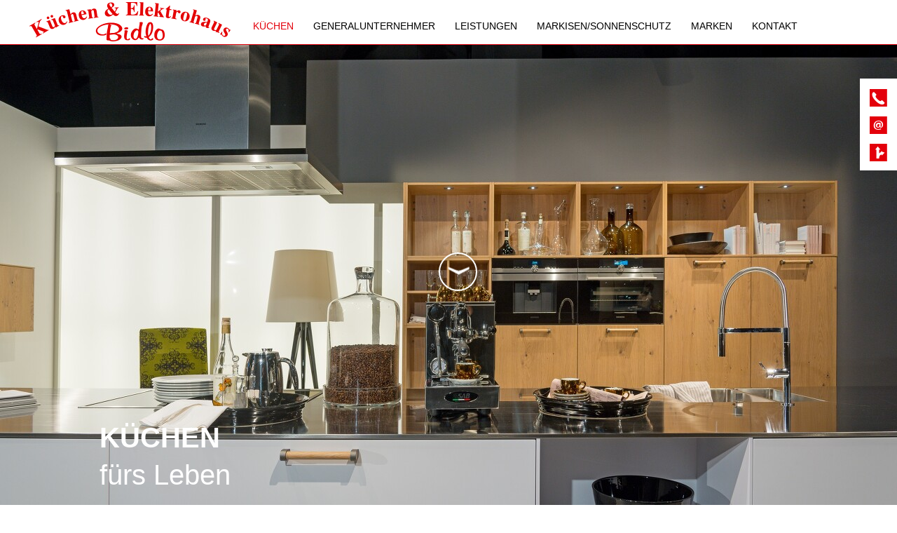

--- FILE ---
content_type: text/html; charset=UTF-8
request_url: https://www.kuechen-bidlo.de/thema/unsere-kuechen-4.html
body_size: 7254
content:
<!doctype html>
<!--[if lt IE 7]>      <html lang="de" class="no-js lt-ie9 lt-ie8 lt-ie7"> <![endif]-->
<!--[if IE 7]>         <html lang="de" class="no-js lt-ie9 lt-ie8"> <![endif]-->
<!--[if IE 8]>         <html lang="de" class="no-js lt-ie9"> <![endif]-->
<!--[if gt IE 8]><!--> <html lang="de" class="no-js layout6 ph40002  computer topic linie5"> <!--<![endif]-->
<script>
	var bid = "ph40002";
</script>
<head>
    <!-- 40002 -->
    <meta charset="utf-8">
    <meta http-equiv="X-UA-Compatible" content="IE=edge,chrome=1">
    <meta name="viewport" content="initial-scale=1,user-scalable=no,maximum-scale=1">
    <meta name="language" content="de">
    <meta name="description" content="Wir haben in unserem Küchenstudio günstige Küchen, viele Küchenideen, bieten perfekte fachgerechte Montage und liefern Ihre Traumküche zum Traumpreis auch in weitem Umkreis. Unser größtes Ziel: Ihre Zufriedenheit mit der neuen Einbauküche!">
    <meta name="keywords" content="günstige Küchen,Küchen und Elektrohaus Bidlo,Silke Bidlo,Thorsten Bidlo,Küchenstudio,Küche,Traumküchen,Einbauküchen,Küchenfachgeschäft, Küchenmontage,0%Finanzierung,energiesparende Elektrogeräte,günstige Einbaugeräte,Küchenplanung,Küchenzubehör,preiswert">
    <meta name="robots" content="NOINDEX,FOLLOW">
    <meta name="geo.region" content="DE">
    <meta name="geo.placename" content="Gnoien">
    <meta name="city" content="Gnoien">
    <meta name="zipcode" content="17179">
    <meta name="geo.position" content="53.976862412838;12.696365098264">
    <meta name="ICBM" content="53.976862412838;12.696365098264">
    <meta name="generator" content="http://www.kuechen-bidlo.de">
    <!-- social sharing -->
    <!-- for Facebook -->
    <meta property="og:title" content="Silke Bidlo u. Thorsten Bidlo GbR - Küchenträume, Küchenplanung in Gnoien im Landkreis Teterow u. Güstrow  | KÜCHEN">
    <meta property="og:image" content="http://www.kuechen-bidlo.de/php/image.php?b_id=40002&module=1&i_id=40002_page_123.png&compression=MED&width=1200&format=JPG&height=581">
    <meta property="og:url" content="http://www.kuechen-bidlo.de">
    <meta property="og:type" content="website">
    <meta property="og:description" content="Wir haben in unserem Küchenstudio günstige Küchen, viele Küchenideen, bieten perfekte fachgerechte Montage und liefern Ihre Traumküche zum Traumpreis auch in weitem Umkreis. Unser größtes Ziel: Ihre Zufriedenheit mit der neuen Einbauküche!">
    <!-- for Twitter -->
    <meta name="twitter:title" content="Silke Bidlo u. Thorsten Bidlo GbR - Küchenträume, Küchenplanung in Gnoien im Landkreis Teterow u. Güstrow  | KÜCHEN">
    <meta name="twitter:description" content="Wir haben in unserem Küchenstudio günstige Küchen, viele Küchenideen, bieten perfekte fachgerechte Montage und liefern Ihre Traumküche zum Traumpreis auch in weitem Umkreis. Unser größtes Ziel: Ihre Zufriedenheit mit der neuen Einbauküche!">
    <meta name="twitter:image" content="/php/image.php?b_id=40002&module=1&i_id=40002_page_123.png&compression=MED&width=1200&format=JPG&height=581">
    <!-- Canonical -->
    <link rel="canonical" href="https://www.kuechen-bidlo.de/thema/unsere-kuechen-4.html">
    <link rel="shortcut icon" type="image/svg+xml" href="/php/image.php?b_id=40002&amp;module=6&amp;i_id=favicon&amp;format=SVG">
	<link rel="stylesheet" href="/css/theme_kg1.8.0.css">
	<style type="text/css">.ahb-image.logoimage > img {position:static;height:auto;width:100%} 
.ahb-image.logoimage {position:inherit} 
.ahb-image.logosvg > img {position:static;height:auto;width:100%} 
.ahb-image.logosvg {position:inherit} 
.ahb-image.partnerimage > img {position:static;height:auto;width:100%} 
.ahb-image.partnerimage {position:inherit} 
.ahb-image.homepageimage:before {padding-top: 48.43%} 
.ahb-image.pageheroimage:before {padding-top: 48.43%} 
.ahb-image.galleryimage:before {padding-top: 48.43%} 
.ahb-image.galleryimage_before_after > img {position:static;height:auto;width:100%} 
.ahb-image.galleryimage_before_after {position:inherit} 
.ahb-image.selloutgalleryimage:before {padding-top: 48.43%} 
.ahb-image.highlightboximage:before {padding-top: 70.78%} 
.ahb-image.lightboximage > img {position:static;height:auto;width:100%} 
.ahb-image.lightboximage {position:inherit} 
.ahb-image.tileitemimage:before {padding-top: 100%} 
.ahb-image.teaseritemimage:before {padding-top: 56.36%} 
.ahb-image.flexibleheightimage > img {position:static;height:auto;width:100%} 
.ahb-image.flexibleheightimage {position:inherit} 
.ahb-image.selloutflagimage:before {padding-top: 66.9%} 
.ahb-image.selloutgridimage:before {padding-top: 56.36%} 
.ahb-image.sellouthomepage:before {padding-top: 66.9%} 
.ahb-image.guestbookthumb:before {padding-top: 100%} 
.ahb-image.campaign:before {padding-top: 100%} 
</style>
    <style>
:root {
    --primary: #e3000b;
}
.ahb-container--content a {
    color: #e3000b !important;
}
.cust-c--corporate-primary, a.cust-c--corporate-primary {
  color: #e3000b;
}
.ahb-quickcontact2 .cust-c--corporate-primary, .ahb-quickcontact2 a.cust-c--corporate-primary {
    color: #e3000b !important;
}
.cust-c--corporate-primary.btn, .cust-c--corporate-primary.btn:hover, .cust-c--corporate-primary.btn:focus, .cust-c--corporate-primary.btn:active, .cust-c--corporate-primary.btn:link, .cust-c--corporate-primary.btn:visited {
  color: #e3000b !important;
}
.cust-c--corporate-primary--transluc {
  color: rgba(227,0,11, 0.5);
}
.cust-c--corporate-primary--transluc.btn, .cust-c--corporate-primary--transluc.btn:hover, .cust-c--corporate-primary--transluc.btn:focus, .cust-c--corporate-primary--transluc.btn:active, .cust-c--corporate-primary--transluc.btn:link, .cust-c--corporate-primary--transluc.btn:visited {
  color: rgba(227,0,11, 0.5) !important;
}
.bg-cust-c--corporate-primary {
  background-color: #e3000b;
}
.bg-cust-c--corporate-primary.btn, .bg-cust-c--corporate-primary.btn:hover, .bg-cust-c--corporate-primary.btn:focus, .bg-cust-c--corporate-primary.btn:active, .bg-cust-c--corporate-primary.btn:link, .bg-cust-c--corporate-primary.btn:visited {
  background-color: #e3000b !important;
}
.bg-cust-c--corporate-primary--transluc {
  background-color: rgba(227,0,11, 0.5);
}
.bg-cust-c--corporate-primary--transluc.btn, .bg-cust-c--corporate-primary--transluc.btn:hover, .bg-cust-c--corporate-primary--transluc.btn:focus, .bg-cust-c--corporate-primary--transluc.btn:active, .bg-cust-c--corporate-primary--transluc.btn:link, .bg-cust-c--corporate-primary--transluc.btn:visited {
  background-color: rgba(227,0,11, 0.5) !important;
}
.border-cust-c--corporate-primary {
  border-color: #e3000b;
}
.border-cust-c--corporate-primary.btn, .border-cust-c--corporate-primary.btn:hover, .border-cust-c--corporate-primary.btn:focus, .border-cust-c--corporate-primary.btn:active, .border-cust-c--corporate-primary.btn:link, .border-cust-c--corporate-primary.btn:visited {
  border-color: #e3000b !important;
}
.border-cust-c--corporate-primary--transluc {
  border-color: rgba(227,0,11, 0.5);
}
</style>
    <!-- build:js scripts/vendor/modernizr.js -->
    <script src="/js/modernizr.js"></script>
    <!-- endbuild -->
    <script>
        var relativePath = "/";
        var mapKey = "AIzaSyAE1WUgdYBj0GyH0GZny_s_nD31Aodqa8o";
    </script>
    <script src="https://gedk-consent-manager.de/public/app.js?apiKey=48fef0d4318496c5977d46507374fe4216a18413e87295f4&amp;domain=aed7735&amp;lang=de_DE" referrerpolicy="origin"></script>
    <title>Silke Bidlo u. Thorsten Bidlo GbR - Küchenträume, Küchenplanung in Gnoien im Landkreis Teterow u. Güstrow  | KÜCHEN</title>
</head>
    <body class="bg-cust-c--background  cust-c--text">
        <a name="top" class="hidden"></a>
		<div class="ahb-container ahb-container--mobilenav">
			<div class="grid">
				<div class="grid__item">
					<div class="ahb-mobilenav js-ahb-mobilenav close">
			<div class="ahb-mobilenav__overlay">
				<div class="ahb-mobilenav__lead  cust-c--background">
					<div class="ahb-mobilenav__btn  sprite  sprite-mobilenav  cust-c--text"></div>
				</div>
				<div class="ahb-mobilenav__list  bg-cust-c--background  cust-c--text">
					<ul class="nav nav--stacked  ahb-mobilenav__list__nav">
						<li class="ahb-mobilenav__list__nav__item">
	<a title="KÜCHEN" class="level-1  #&status#" href="/thema/unsere-kuechen-4.html"><span>KÜCHEN</span><span class="menu-opener"><i class="nav-caret arrow right "></i></span></a>
	<div class="children hidden-nav">
		<ul>
			<li class="ahb-mobilenav__list__nav__item">
<a title="KÜCHEN" class="hide-opener level-2  #&status#" href="/galerie/inspiration.html"><span>Inspiration</span></a>
</li><li class="ahb-mobilenav__list__nav__item">
<a title="KÜCHEN" class="hide-opener level-2  #&status#" href="/galerie/vorher--nachher.html"><span>Vorher - Nachher</span></a>
</li><li class="ahb-mobilenav__list__nav__item">
<a title="KÜCHEN" class="hide-opener level-2  #&status#" href="/nachrichten/kuechennachrichten-2.html"><span>Küchennachrichten</span></a>
</li><li class="ahb-mobilenav__list__nav__item">
<a title="KÜCHEN" class="hide-opener level-2  #&status#" href="/links/unsere-lieferanten.html"><span>Unsere Lieferanten</span></a>
</li>
		</ul>
	</div>
</li><li class="ahb-mobilenav__list__nav__item">
	<a title="GENERALUNTERNEHMER" class="level-1  #&status#" href="/thema/generalunternehmer.html"><span>GENERALUNTERNEHMER</span><span class="menu-opener"><i class="nav-caret arrow right "></i></span></a>
	<div class="children hidden-nav">
		<ul>
			<li class="ahb-mobilenav__list__nav__item">
<a title="GENERALUNTERNEHMER" class="hide-opener level-2  #&status#" href="/thema/qualitaetsversprechen-4.html"><span>Qualitätsversprechen</span></a>
</li><li class="ahb-mobilenav__list__nav__item">
<a title="GENERALUNTERNEHMER" class="hide-opener level-2  #&status#" href="/galerie/kuechenrenovierung.html"><span>Küchenumbau</span></a>
</li><li class="ahb-mobilenav__list__nav__item">
<a title="GENERALUNTERNEHMER" class="hide-opener level-2  #&status#" href="/thema/einer-fuer-alles-1.html"><span>Einer für alles</span></a>
</li>
		</ul>
	</div>
</li><li class="ahb-mobilenav__list__nav__item">
	<a title="LEISTUNGEN" class="level-1  #&status#" href="/thema/leistungen-1-1.html"><span>LEISTUNGEN</span><span class="menu-opener"><i class="nav-caret arrow right "></i></span></a>
	<div class="children hidden-nav">
		<ul>
			<li class="ahb-mobilenav__list__nav__item">
<a title="LEISTUNGEN" class="hide-opener level-2  #&status#" href="/thema/finanzierung-1.html"><span>Finanzierung</span></a>
</li><li class="ahb-mobilenav__list__nav__item">
<a title="LEISTUNGEN" class="hide-opener level-2  #&status#" href="/thema/kuechenmontage-2.html"><span>Küchenmontage</span></a>
</li><li class="ahb-mobilenav__list__nav__item">
<a title="LEISTUNGEN" class="hide-opener level-2  #&status#" href="/thema/garantie.html"><span>Garantie</span></a>
</li><li class="ahb-mobilenav__list__nav__item">
<a title="LEISTUNGEN" class="hide-opener level-2  #&status#" href="/thema/renovierung.html"><span>Renovierung</span></a>
</li>
		</ul>
	</div>
</li><li class="ahb-mobilenav__list__nav__item">
	<a title="MARKISEN/SONNENSCHUTZ" class="level-1  #&status#" href="/links/markisen.html"><span>MARKISEN/SONNENSCHUTZ</span><span class="menu-opener"><i class="nav-caret arrow right hidden"></i></span></a>
	<div class="children hidden-nav">
		<ul>
		</ul>
	</div>
</li><li class="ahb-mobilenav__list__nav__item">
	<a title="MARKEN" class="level-1  #&status#" href="/thema/unsere-hersteller-3-1.html"><span>MARKEN</span><span class="menu-opener"><i class="nav-caret arrow right "></i></span></a>
	<div class="children hidden-nav">
		<ul>
			<li class="ahb-mobilenav__list__nav__item">
<a title="MARKEN" class="hide-opener level-2  #&status#" href="/thema/berbel-4-1.html"><span>berbel</span></a>
</li><li class="ahb-mobilenav__list__nav__item">
<a title="MARKEN" class="hide-opener level-2  #&status#" href="/thema/bosch-kuechen-1.html"><span>Bosch</span></a>
</li><li class="ahb-mobilenav__list__nav__item">
<a title="MARKEN" class="hide-opener level-2  #&status#" href="/thema/liebherr-1.html"><span>Liebherr</span></a>
</li><li class="ahb-mobilenav__list__nav__item">
<a title="MARKEN" class="hide-opener level-2  #&status#" href="/thema/miele-kuechengeraete-1-1.html"><span>Miele</span></a>
</li><li class="ahb-mobilenav__list__nav__item">
<a title="MARKEN" class="hide-opener level-2  #&status#" href="/thema/oranier-1.html"><span>Oranier</span></a>
</li><li class="ahb-mobilenav__list__nav__item">
<a title="MARKEN" class="hide-opener level-2  #&status#" href="/thema/quooker.html"><span>Quooker</span></a>
</li>
		</ul>
	</div>
</li><li class="ahb-mobilenav__list__nav__item">
	<a title="KONTAKT" class="level-1  #&status#" href="/kontakt/kontakt-3.html"><span>KONTAKT</span><span class="menu-opener"><i class="nav-caret arrow right hidden"></i></span></a>
	<div class="children hidden-nav">
		<ul>
		</ul>
	</div>
</li>
					</ul>
				</div>
			</div>
		</div>
				</div>
			</div>
		</div>
<style>
    .ahb-image.logoimage img, .ahb-image.logosvg img {
        transform: scale(1);
        margin-left: -100px;
        margin-top: 0px;
    }
    @media screen and (max-width: 480px) {
        .ahb-image.logoimage img, .ahb-image.logosvg img {
            transform: scale(1.2);
            margin-left: 15px;
            margin-top: 15px;
        }
    }
</style>
<!-- paste:selfLOGO_LEFT_BURGERMENU_RIGHT -->
<!-- paste:selfLOGO_MIDDLE_BURGERMENU_RIGHT -->
<!-- paste:selfBURGERLMENU_LEFT_LOGO_RIGHT -->
<!-- paste:selfFULLMENU_LEFT_LOGO_RIGHT -->
<!-- paste:selfBURGERLMENU_LEFT_LOGO_RIGHT_MOBILE -->
<!-- paste:selfLOGO_LEFT_BURGERMENU_RIGHT_MOBILE -->
<style>
    @media screen and (max-width: 480px) {
        .ahb-header__nav {
            display: none;
        }
        .ahb-container--mobilenav {
            display:block;
            left: initial;
            right: 0px !important;
        }
    }
</style>
<div class="in-preview hidden">
	In Vorbereitung
</div>
				<div class="ahb-header  bg-cust-c--background  border-cust-c--corporate-primary">
					<div class="ahb-grid--main  position--relative">
						<div class="ahb-header__interface  position--relative  bg-cust-c--background">
							<a class="ahb-header__logo" href="/"><picture class="ahb-image logoimage"><!--[if IE 9]><video style="display: none;"><![endif]--><source srcset="/php/image.php?b_id=40002&amp;module=6&amp;i_id=logo&amp;compression=MED&width=480&format=PNG&maxheight=80" media="(min-width: 1009px)"></source><!--[if IE 9]></video><![endif]--><img srcset="/php/image.php?b_id=40002&amp;module=6&amp;i_id=logo&amp;compression=MED&width=480&format=PNG&maxheight=80"  alt="" title=""></picture></a>
							<div class="ahb-header__nav">
								<ul class="nav is-level-0  bg-cust-c--background">
<li class="border-cust-c--text"><a title="f&uuml;rs Leben" class="nav__item--kchen  is-active  cust-c--corporate-primary"  href="/thema/unsere-kuechen-4.html"><span>KÜCHEN</span></a><ul class="nav is-level-1  bg-cust-c--background">
<li class="border-cust-c--text"><a title="Inspiration" class="nav__item--inspiration"  href="/galerie/inspiration.html"><span>Inspiration</span></a></li><li class="border-cust-c--text"><a title="Beeindruckend: Der Vorher-Nachher Vergleich." class="nav__item--vorhernachher"  href="/galerie/vorher--nachher.html"><span>Vorher - Nachher</span></a></li><li class="border-cust-c--text"><a title="&Ouml;fter mal was Neues." class="nav__item--kchennachrichten"  href="/nachrichten/kuechennachrichten-2.html"><span>Küchennachrichten</span></a></li><li class="border-cust-c--text"><a title="Marken, die f&uuml;r sich sprechen. Und f&uuml;r uns." class="nav__item--unserelieferanten"  href="/links/unsere-lieferanten.html"><span>Unsere Lieferanten</span></a></li></ul></li><li class="border-cust-c--text"><a title="f&uuml;r jeden K&uuml;chen-(Sonder-)Fall" class="nav__item--generalunternehmer"  href="/thema/generalunternehmer.html"><span>GENERALUNTERNEHMER</span></a><ul class="nav is-level-1  bg-cust-c--background">
<li class="border-cust-c--text"><a title="Sie bekommen immer unser Bestes. Versprochen." class="nav__item--qualittsversprechen"  href="/thema/qualitaetsversprechen-4.html"><span>Qualitätsversprechen</span></a></li><li class="border-cust-c--text"><a title="Jetzt ist die beste Zeit f&uuml;r eine Ver&auml;nderung!" class="nav__item--kchenumbau"  href="/galerie/kuechenrenovierung.html"><span>Küchenumbau</span></a></li><li class="border-cust-c--text"><a title="Wir sind die einen f&uuml;r alles." class="nav__item--einerfralles"  href="/thema/einer-fuer-alles-1.html"><span>Einer für alles</span></a></li></ul></li><li class="border-cust-c--text"><a title="... rund um die K&uuml;che" class="nav__item--leistungen"  href="/thema/leistungen-1-1.html"><span>LEISTUNGEN</span></a><ul class="nav is-level-1  bg-cust-c--background">
<li class="border-cust-c--text"><a title="Rundum-Sorglos-Finanzierung, wenn es um eine perfekte Ausstattung geht" class="nav__item--finanzierung"  href="/thema/finanzierung-1.html"><span>Finanzierung</span></a></li><li class="border-cust-c--text"><a title="Jede K&uuml;che steht und f&auml;llt mit der Montage." class="nav__item--kchenmontage"  href="/thema/kuechenmontage-2.html"><span>Küchenmontage</span></a></li><li class="border-cust-c--text"><a title="Wir stehen zu unserem Wort - garantiert." class="nav__item--garantie"  href="/thema/garantie.html"><span>Garantie</span></a></li><li class="border-cust-c--text"><a title="Manchmal ist weniger sogar mehr." class="nav__item--renovierung"  href="/thema/renovierung.html"><span>Renovierung</span></a></li></ul></li><li class="border-cust-c--text"><a title="WEINOR-MARKISEN ... nach Ma&szlig; individuell gefertigt und montiert." class="nav__item--markisensonnenschutz"  href="/links/markisen.html"><span>MARKISEN/SONNENSCHUTZ</span></a></li><li class="border-cust-c--text"><a title="Viel mehr als nur die besten Marken." class="nav__item--marken"  href="/thema/unsere-hersteller-3-1.html"><span>MARKEN</span></a><ul class="nav is-level-1  bg-cust-c--background">
<li class="border-cust-c--text"><a title="" class="nav__item--berbel"  href="/thema/berbel-4-1.html"><span>berbel</span></a></li><li class="border-cust-c--text"><a title="Bosch&amp;nbsp;&amp;ndash;&amp;nbsp;Technik f&uuml;rs Leben&amp;nbsp;" class="nav__item--bosch"  href="/thema/bosch-kuechen-1.html"><span>Bosch</span></a><ul class="nav is-level-2  bg-cust-c--background">
<li class="border-cust-c--text"><a title="Mit innovativen und smarten Funktionen zum perfekten Esserlebnis!" class="nav__item--kochenbacken"  href="/thema/kochen--backen-3-1.html"><span>Kochen & Backen</span></a></li><li class="border-cust-c--text"><a title="Mehr Frische durch Innovation" class="nav__item--khlengefrieren"  href="/thema/kuehlen--gefrieren-3-1.html"><span>Kühlen & Gefrieren</span></a></li><li class="border-cust-c--text"><a title="Mehr Flexibilit&auml;t und Stille erleben." class="nav__item--geschirrspler"  href="/thema/geschirrspueler-3-1.html"><span>Geschirrspüler</span></a></li><li class="border-cust-c--text"><a title="Bosch&amp;nbsp;&amp;ndash;&amp;nbsp;unver&auml;ndertes Streben nach st&auml;ndiger Verbesserung" class="nav__item--boschdasunternehmen"  href="/thema/bosch---das-unternehmen-3-1.html"><span>Bosch - das Unternehmen</span></a></li></ul></li><li class="border-cust-c--text"><a title="Liebherr hat den K&uuml;hlschrank zwar nicht neu erfunden. Aber fast." class="nav__item--liebherr"  href="/thema/liebherr-1.html"><span>Liebherr</span></a></li><li class="border-cust-c--text"><a title="" class="nav__item--miele"  href="/thema/miele-kuechengeraete-1-1.html"><span>Miele</span></a></li><li class="border-cust-c--text"><a title="" class="nav__item--oranier"  href="/thema/oranier-1.html"><span>Oranier</span></a></li><li class="border-cust-c--text"><a title="Quooker &amp;ndash; der Wasserhahn, der alles kann!" class="nav__item--quooker"  href="/thema/quooker.html"><span>Quooker</span></a></li></ul></li><li class="border-cust-c--text"><a title="" class="nav__item--kontakt"  href="/kontakt/kontakt-3.html"><span>KONTAKT</span></a></li></ul>
							</div>
						</div>
					</div>
				</div>
				<!--
					Fullscreenmodule (PageherofullscreenModule) is technically in Header-Module but not in BEM.
					This is because we need the Fullscreen-Element in Rootlevel and we don't want to overload the index.php
				-->
				<div class="ahb-pageherofullscreen show">
			<div class="ahb-coveredbackgroundimage  js-ahb-lazyload"  style="background: #999; background-position:center center;" data-lazyload-img="/php/image.php?b_id=40002&module=1&i_id=40002_page_123.png&compression=MED&width=1200&format=JPG&height=581">
</div>
			<div class="ahb-pageherofullscreen__arrowdown  mobile--hide">
				<div class="ahb-pageherofullscreen__arrowdown__circle  border-cust-c--island-text">
					<div class="sprite  sprite-arrow--down  cust-c--island-text"></div>
				</div>
			</div>
		</div>
	<style>
		/* Bei Fullscreen hero kleines Heroimage und Text ausblenden */
		.topic .pageheroimage {
			display:none;
		}
		.topic .ahb-pagehero__txt h1 {
			display: none;
		}
	</style>
<div class="ahb-fixedflag  bg-cust-c--corporate-secondary">
		<div class="ahb-quickcontact2  bg-cust-c--corporate-secondary  cust-c--island-text  close  ">
		<ul class="ahb-quickcontact2__boxes">
			<li class="ahb-quickcontact2__boxes__item  ahb-quickcontact2__boxes__telephone">
				<a href="/contact/kontakt.html" class="sprite-icon-font  sprite-icon-font-phone  mobile--hide  cust-c--corporate-primary  sprite--small  c--link"></a>
				<a href="tel:03 99 71 / 1 45 07" class="sprite-icon-font  sprite-icon-font-phone  mobile--show  cust-c--corporate-primary  sprite--small  c--link"></a>
			</li>
			<li class="ahb-quickcontact2__boxes__item  ahb-quickcontact2__boxes__email">
				<a href="&#109;&#97;&#105;&#108;&#116;&#111;&#58;&#105;&#110;&#102;&#111;&#64;&#107;&#117;&#101;&#99;&#104;&#101;&#110;&#45;&#98;&#105;&#100;&#108;&#111;&#46;&#100;&#101;" class="sprite-icon-font  sprite-icon-font-mail   cust-c--corporate-primary  sprite--small  c--link"></a>
			</li>
			<li class="ahb-quickcontact2__boxes__item  ahb-quickcontact2__boxes__route">
				<a href="/contact/kontakt.html" class="sprite-icon-font  sprite-icon-font-route  cust-c--corporate-primary  sprite--small  c--link"></a>
			</li>
		</ul>
	</div>
	</div>
		<div class="ahb-container ahb-container--content  line  bg-cust-c--background">
			<div class="ahb-grid--main">
<!-- paste:selflevelpanel_tmpl -->
<div class="ahb-topic">
		<div class="grid">
			<div class="grid__item  display--block  float--left">
				<div class="ahb-pagetitle  ahb-pagetitle--fullscreen">
		<div class="ahb-pagetitle__inner">
            <h1 class="ahb-pagetitle__title  cust-c--island-text  border-cust-c--island-text">
                <span class="ahb-pagetitle__background  bg-cust-c--corporate-primary"></span>
                <span class="ahb-pagetitle__background  bg-cust-c--corporate-primary--transluc"></span>
                <span class="ahb-pagetitle__text">KÜCHEN</span>
            </h1><!-- paste:selfpagetitle_title -->
            <span class="ahb-pagetitle__subtitle   cust-c--island-text   border-cust-c--island-text">
                <span class="ahb-pagetitle__background  bg-cust-c--corporate-primary"></span>
                <span class="ahb-pagetitle__background  bg-cust-c--corporate-primary--transluc"></span>
                <span class="ahb-pagetitle__text  cust-c--corporate-secondary">fürs Leben</span>
            </span><!-- paste:selfpagetitle_subtitle -->
		</div>
	</div>
			</div><!--
		  --><div class="grid__item  one-half palm-one-whole">
				<div class="ahb-pagesubtitle">
		<p>Wer kennt es nicht, das Ph&auml;nomen: jede gute Party endet in der K&uuml;che! Mit gutem Grund. Die K&uuml;che ist das unangefochtene Herz Ihres Zuhauses.<br />
Hier trifft man sich mit der Familie oder mit Freunden. Hier kocht, isst, trinkt, lacht und lebt man gemeinsam wie in keinem anderen Raum. Deshalb ist es so wichtig, dass eine K&uuml;che perfekt zu ihren Bewohnern passt. Wie ein Ma&szlig;anzug, in dem man sich einfach rundum wohl f&uuml;hlt.</p>
	</div>
				<div class="ahb-list">
	</div>
			</div><!--
			--><div class="grid__item  one-half  palm-one-whole">	
				<div class="ahb-subnav">
		<div class="grid">
				<div class="grid__item  one-whole  palm-one-whole">
						<div class="ahb-subnav__item island bg-cust-c--island">
							<div class="ahb-tileitem  border-cust-c--corporate-primary">
			<div class="epsilon" href='/galerie/inspiration.html'>
				<h2 class="ahb-tileitem__title  font--bold">Inspiration</h2>
				<h2 class="ahb-tileitem__subtitle  font--base"></h2>
				<div class="ahb-tileitem__text  epsilon">Lassen Sie sich von den vielen Möglichkeiten zur Küchengestaltung inspirieren.
Hier...</div>
			</div>
			<a class="epsilon  font--bold  ahb-tileitem__textlink" href='/galerie/inspiration.html'>zur Galerie</a>
		</div>
						</div>
					</div><div class="grid__item  one-half  palm-one-whole">
						<div class="ahb-subnav__item  ">
							<div class="ahb-tileitem  border-cust-c--corporate-primary">
			<div class="epsilon" href='/galerie/vorher--nachher.html'>
				<h2 class="ahb-tileitem__title  font--bold">Vorher - Nachher</h2>
				<h2 class="ahb-tileitem__subtitle  font--base">Beeindruckend: Der Vorher-Nachher Vergleich.</h2>
				<div class="ahb-tileitem__text  epsilon">Es ist schon erstaunlich, was man aus manchen R&auml;umen zaubern kann!  Unsere Vorher-Nachher...</div>
			</div>
			<a class="epsilon  font--bold  ahb-tileitem__textlink" href='/galerie/vorher--nachher.html'>zur Galerie</a>
		</div>
						</div>
					</div><div class="grid__item  one-half  palm-one-whole">
						<div class="ahb-subnav__item  ">
							<div class="ahb-tileitem  border-cust-c--corporate-primary">
			<div class="epsilon" href='/nachrichten/kuechennachrichten-2.html'>
				<h2 class="ahb-tileitem__title  font--bold">Küchennachrichten</h2>
				<h2 class="ahb-tileitem__subtitle  font--base">Öfter mal was Neues.</h2>
				<div class="ahb-tileitem__text  epsilon">Wir halten Sie an dieser Stelle gern auf dem Laufenden &uuml;ber Neuigkeiten aus unserem...</div>
			</div>
			<a class="epsilon  font--bold  ahb-tileitem__textlink" href='/nachrichten/kuechennachrichten-2.html'>Mehr</a>
		</div>
						</div>
					</div><div class="grid__item  one-half  palm-one-whole">
						<div class="ahb-subnav__item  ">
							<div class="ahb-tileitem  border-cust-c--corporate-primary">
			<div class="epsilon" href='/links/unsere-lieferanten.html'>
				<h2 class="ahb-tileitem__title  font--bold">Unsere Lieferanten</h2>
				<h2 class="ahb-tileitem__subtitle  font--base">Marken, die für sich sprechen. Und für uns.</h2>
				<div class="ahb-tileitem__text  epsilon">So wie wir mit unserem Namen f&uuml;r die erstklassige Qualit&auml;t unserer Arbeit stehen,...</div>
			</div>
			<a class="epsilon  font--bold  ahb-tileitem__textlink" href='/links/unsere-lieferanten.html'>zu den Links</a>
		</div>
						</div>
					</div><!-- paste:selfsubnav__item -->
		</div>
	</div>	
			</div>
		</div>
	</div>
				 <div class="ahb-backToTop mobile--show">
	                <a class="" href="#top"><span class="sprite sprite-arrow--up"></span></a>
	             </div>
			</div>
		</div>
		<div class="ahb-container  ahb-container--footer  bg-cust-c--island  cust-c--island-text  position--relative  line">
			<div class="ahb-grid--main">
				<div class="grid">
					<div class="grid__item  one-whole ">
<div class="ahb-footer">
    <div class="grid"><div class="grid__item  one-quarter">
            <div class="ahb-footer__linebadge">
                <a href="http://www.kuechengilde.de" target="_blank">
                    <img src=" /img/kg_linebadge.png">
                </a>
            </div>
        </div><!--
			--><div class="grid__item  one-quarter  mobile--hide">
            <ul class="nav  nav--stacked">
                <li><a href="/kontakt/kontakt.html">Anfahrt</a></li>
                <li><a href="/kontakt/impressum.html#Datenschutzerklärung">Datenschutzerklärung</a></li>
                <!-- <li><a href="">AGB</a></li> -->
                <li><a href="/kontakt/impressum.html">Impressum</a></li>
                <li><a href="/php/rss.php?bid=40002">RSS Feed</a></li>
            </ul>
        </div><!--
			--><div class="grid__item  one-quarter  palm-one-whole">
            Social Media
            <br/>
            <!--
                   <span class="ahb-socials">
                       <a href="https://www.facebook.com/sharer/sharer.php?u=http://www.kuechengilde.de" target="_blank" class="ahb-socials__item"><span class="sprite  sprite-facebook"></span></a>
                       <a href="http://twitter.com/share" target="_blank" class="ahb-socials__item"><span class="sprite  sprite-twitter"></span></a>
                   </span>
                   -->
            <div class="shariff" data-mail-url="mailto:"
                 data-mail-url="mailto:"
                 data-services="[&quot;facebook&quot;,&quot;twitter&quot;,&quot;pinterest&quot;,&quot;youtube&quot;,&quot;mail&quot;]"
                 data-theme="" data-orientation="vertical"></div>
        </div><!--
			--><div class="grid__item  one-quarter  palm-one-whole">
            <div class="ahb-footer__adress"><span class="ahb-footer__adress-element" ><strong>  Silke Bidlo u. Thorsten Bidlo GbR </strong><br>Gewerbestr. 8<br>17179 Gnoien<br></span><span class="ahb-footer__adress-element telemail" > <span class="ahb-footer__adress-element-dot"></span><span class="ahb-footer__adress-element-tele">Tele</span>fon: 03 99 71 / 1 45 07<!-- span class="ahb-footer__adress-element-email">&middot; info@kuechen-bidlo.de</span --></span><span class="ahb-footer__adress-element ahb-footer__adress-element-impressum" > &middot; <a class="ahb-footer-email-link" href="mailto:info@kuechen-bidlo.de">E-Mail</a> <span class="ahb-footer-email-link">|</span> <a href="/kontakt/impressum.html">Impressum</a> | <a href="/kontakt/impressum.html#Datenschutzerklärung">Datenschutzerklärung</a> | <a href="/kontakt/anfahrt.html">Anfahrt</a> <span class="ahb-footer-rss-feed-link">|</span> <a href="/php/rss.php?bid=40002" class="ahb-footer-rss-feed-link">RSS Feed</a></span><span class="ahb-footer__adress-element ahb-footer__adress-element-zeiten" ><strong>Termine außerhalb unserer Öffnungszeiten nach Absprache möglich!</strong>
<strong>ACHTUNG: Öffnungszeit in der Prospekt-Aktion für Samstag nur nach telefonischer Terminabsprache gültig.</strong>
<strong>Wir sind jederzeit telefonisch oder online für Sie da, bitte kontaktieren sie uns.</strong>
&nbsp;
&nbsp;
</span></div>
        <div class="ahb-guestbookreviews">
    <p class="ahb-guestbookreviews-title">Kundenstimmen:</p>
    <p class="ahb-guestbookreviews-rating">
        4.2 Sterne aus 10 Bewertungen auf Google
    </p>
    <div class="stars" title="4.2"><img src="/img/star_on.svg" height="16" alt="*"><img src="/img/star_on.svg" height="16" alt="*"><img src="/img/star_on.svg" height="16" alt="*"><img src="/img/star_on.svg" height="16" alt="*"><img src="/img/star_off.svg" height="16" alt="-"></div>
</div>
    </div></div>
</div>
					</div>
				</div>
			</div>
		</div>
        <!--[if lt IE 7]>
            <p class="chromeframe">You are using an <strong>outdated</strong> browser. Please <a href="http://browsehappy.com/">upgrade your browser</a> or <a href="http://www.google.com/chromeframe/?redirect=true">activate Google Chrome Frame</a> to improve your experience.</p>
        <![endif]-->
        <!-- Google Analytics -->
        <script type="text/javascript">
			var _paq = _paq || [];
			_paq.push(['trackPageView']);
			_paq.push(['enableLinkTracking']);
			(function() {
				var u=(("https:" == document.location.protocol) ? "https" : "http") + "://matomo.gedk.de/";
				_paq.push(['setTrackerUrl', u+'piwik.php']);
				_paq.push(['setSiteId', 83]);
				var d=document, g=d.createElement('script'), s=d.getElementsByTagName('script')[0]; g.type='text/javascript';
				g.defer=true; g.async=true; g.src=u+'piwik.js'; s.parentNode.insertBefore(g,s);
			})();
		</script>
		<noscript><p><img src="//matomo.gedk.de/piwik.php?idsite=83" style="border:0;" alt="" /></p></noscript> 		
        <!-- build:js scripts/main.js -->
        <script data-main="/js/topic" src="/js/require.js"></script>
        <!-- endbuild -->
		<!-- 0.031951904296875 -->
        
</body>
</html>

--- FILE ---
content_type: application/javascript
request_url: https://www.kuechen-bidlo.de/js/coupon.js
body_size: 25
content:
define("coupon",["jquery"],function(e){e(".alt_address_container").hide(),e(".alt-address-container").hide(),e("#invoice").change(function(){e(this).is(":checked")?e(".alt_address_container").show():e(".alt_address_container").hide()}),e("#alt_address").change(function(){e(this).is(":checked")?e(".alt-address-container").hide():e(".alt-address-container").show()})});

--- FILE ---
content_type: application/javascript
request_url: https://www.kuechen-bidlo.de/js/browse.js
body_size: 322
content:
define("browse",["jquery"],function(s){var i="browse",n={propertyName:"value"};function e(t,e){this.element=t,this.$el=s(t),this.options=s.extend({},n,e),this._defaults=n,this._name=i,this.init()}e.prototype={init:function(){this.$win=this.$el,this.$prev=s(".ahb-browse--prev"),this.$next=s(".ahb-browse--next"),this._setSticked(),this._handleResize()},_handleResize:function(){this.$win.one("resize.header",function(){this._reset(),this._setSticked(),Modernizr.csstransitions&&setTimeout(this._handleResize.bind(this),200)}.bind(this))},_reset:function(){this.$prev.css({left:"",top:""}).removeClass("fixed show"),this.$next.css({left:"",top:"",right:""}).removeClass("fixed show")},_setSticked:function(){this.$prev.length&&this.$prev.css({left:this.$prev.offset().left,top:"50%"}).addClass("fixed show"),this.$next.length&&this.$next.css({left:this.$next.offset().left,top:"50%",right:"inherit"}).addClass("fixed show")}},s.fn[i]=function(t){return this.each(function(){s.data(this,"plugin_"+i)||s.data(this,"plugin_"+i,new e(this,t))})}});

--- FILE ---
content_type: application/javascript
request_url: https://www.kuechen-bidlo.de/js/global.js
body_size: 527
content:
function isTouchDevice(){return"ontouchstart"in window||0<navigator.maxTouchPoints||0<navigator.msMaxTouchPoints}require(["jquery","mobilenav","header","picturefill","pageherofullscreen","browse","jquery.easing","dcalendar.picker","jquery.timepicker","popNotification","shariff.min","particles.min","globalAllLayouts"],function(t,e){"use strict";t(".ahb-pageherofullscreen").pageherofullscreen({headlineSelectorToShow:".ahb-home-titles, .ahb-contact__data__title, .ahb-pagetitle"}),t(".js-ahb-mobilenav").mobilenav(),t(".ahb-header").header(),t(window).browse();var i=parseInt(bid.substr(2));gedk.popNotification({showTimeout:2500,dismissTimeout:1e4,b_id:i,form:"overlay"}),isTouchDevice()&&t("ul.nav.is-level-0>li>a").click(function(e){"1"!==t(this).data("clicked")&&(0<t(this).parent().children("ul").length&&e.preventDefault(),t("ul.nav.is-level-0>li>a").data("clicked","0"),t(this).data("clicked","1"))}),0<t("#particlesJS").length&&particlesJS.load("particlesJS","/js/particlesjs-config.json",function(){var e=t("#particlesJS").data("target"),e=t("."+e),i=t("#particlesJS");i.css("position","absolute"),i.css("z-index","1"),i.css("top",e.position().top),i.css("left",e.position().left),i.css("width",e.width()),i.css("height",e.height()),t(".ahb-container--content").css("z-index","200")})});

--- FILE ---
content_type: application/javascript
request_url: https://www.kuechen-bidlo.de/js/dcalendar.picker.js
body_size: 2167
content:
if("undefined"==typeof jQuery)throw new Error("DCalendar.Picker: This plugin requires jQuery");!function(k){Date.prototype.getDays=function(){return new Date(this.getFullYear(),this.getMonth()+1,0).getDate()};function o(t,e){this.calendar=k(t),this.today=new Date,this.date=this.today,this.viewMode="days",this.options=e,this.selected=this.date.getMonth()+1+"/"+this.date.getDate()+"/"+this.date.getFullYear(),"calendar"===e.mode?this.tHead=k('<thead><tr><th id="prev">&lsaquo;</th><th colspan="5" id="currM"></th><th id="next">&rsaquo;</th></tr><tr><th>So</th><th>Mo</th><th>Di</th><th>Mi</th><th>Do</th><th>Fr</th><th>Sa</th></tr></thead>'):"datepicker"===e.mode&&(this.tHead=k('<thead><tr><th id="prev">&lsaquo;</th><th colspan="5" id="currM"></th><th id="next">&rsaquo;</th></tr><tr><th>S</th><th>M</th><th>D</th><th>M</th><th>D</th><th>F</th><th>S</th></tr></thead>')),this.tHead.find("#currM").text(F[this.today.getMonth()]+" "+this.today.getFullYear()),this.calendar.prepend(this.tHead);var n=this;function a(t){var e=new Date(n.date),a=e.getMonth(),d=e.getFullYear();e.setDate(1),"days"===n.viewMode?e.setMonth(a+("next"===t?1:-1)):e.setFullYear(d+("next"===t?1:-1)),n.date=e,n.create(n.viewMode)}this.calendar.on("click","#next",function(){a("next")}).on("click","#prev",function(){a("prev")}).on("click","#today",function(){n.viewMode="days";var t=new Date(n.date),e=new Date(n.today);t.toString()!=e.toString()&&(n.date=e),n.create("days")}).on("click",".date, .pMDate, .nMDate",function(){var t=k(this).attr("class"),e=k(this).text(),a=n.date.getMonth(),d=n.date.getFullYear();return"pMDate"===t?d=0===a?d-1:d:"nMDate"===t&&(d=a+2===13?d+1:d),"pMDate"===t?a=0===a?"12":a:"nMDate"===t?a=a+2===13?"1":a+2:a+=1,n.selected=a+"/"+e+"/"+d,"datepicker"===n.options.mode&&(n.calendar.find("td").removeClass("selected"),k(this).addClass("selected")),t=function(t){var e=new Date(n.selected),a=e.getDate(),d=e.getMonth(),r=e.getFullYear();return t.replace(/(yyyy|yy|mmmm|mmm|mm|m|dd|d)/gi,function(t){switch(t.toLowerCase()){case"d":return a;case"dd":return a<10?"0"+a:a;case"m":return d+1;case"mm":return d+1<10?"0"+(d+1):d+1;case"mmm":return x[d];case"mmmm":return F[d];case"yy":return r.toString().substr(2,2);case"yyyy":return r}})}(n.options.format),t=k.Event("selectdate",{date:t}),n.calendar.trigger(t),!0}).on("click","#currM",function(){n.viewMode="months",n.create(n.viewMode)}).on("click",".month",function(t){n.viewMode="days";var e=new Date(n.date);n.calendar.find("#currM").text();e.setMonth(k(t.currentTarget).attr("num")),n.date=e,n.create(n.viewMode)}),this.create(this.viewMode)}var F=["Januar","Februar","März","April","Mai","Juni","Juli","August","September","Oktober","November","Dezember"],x=["Jan","Feb","Mär","Apr","Mai","Jun","Jul","Aug","Sep","Okt","Nov","Dec"],b=["Sonntag","Montag","Dienstag","Mittwoch","Donnerstag","Freitag","Samstag"];o.prototype={constructor:o,create:function(t){var e=this,a=[],r=k("<tbody></tbody>"),d=new Date(e.date),n=e.date.getDays(),o=1,h=1,i=e.selected.split("/");if(e.calendar.empty(),"days"===t){"calendar"===e.options.mode?e.tHead=k('<thead><tr><th id="prev">&lsaquo;</th><th colspan="5" id="currM"></th><th id="next">&rsaquo;</th></tr><tr><th>Su</th><th>Mo</th><th>Tu</th><th>We</th><th>Th</th><th>Fr</th><th>Sa</th></tr></thead>'):"datepicker"===e.options.mode&&(e.tHead=k('<thead><tr><th id="prev">&lsaquo;</th><th colspan="5" id="currM"></th><th id="next">&rsaquo;</th></tr><tr><th>S</th><th>M</th><th>T</th><th>W</th><th>T</th><th>F</th><th>S</th></tr></thead>')),e.tHead.find("#currM").text(F[e.date.getMonth()]+" "+e.date.getFullYear()),e.calendar.append(e.tHead);for(var s=1;s<=6;s++){for(var c=[k("<td></td>"),k("<td></td>"),k("<td></td>"),k("<td></td>"),k("<td></td>"),k("<td></td>"),k("<td></td>")];o<=n;){d.setDate(o);var l=d.getDay();if(o===e.today.getDate()&&d.getMonth()===e.today.getMonth()&&d.getFullYear()===e.today.getFullYear()&&c[l].attr("id","currDay"),"datepicker"===e.options.mode&&d.getMonth()+1+"/"+o+"/"+d.getFullYear()==i[0]+"/"+i[1]+"/"+i[2]&&c[l].addClass("selected"),1===s&&0===l)break;if(!(l<6)){c[l].html("<span>"+o+++"</span>").addClass("date");break}c[l].html("<span>"+o+++"</span>").addClass("date")}if(1===s||4<s){var u=new Date(e.date);if(1===s){var p=u.getMonth(),g=0;u.setDate(1),u.setMonth(p-1);for(var g=u.getDays(),y=6;0<=y;y--)""===c[y].text()&&(c[y].html("<span>"+g--+"</span>").addClass("pMDate"),"datepicker"===e.options.mode)&&d.getMonth()+"/"+(g+1)+"/"+d.getFullYear()==i[0]+"/"+i[1]+"/"+i[2]&&c[y].addClass("selected")}else if(4<s)for(y=0;y<=6;y++)""===c[y].text()&&(c[y].html("<span>"+h+++"</span>").addClass("nMDate"),"datepicker"===e.options.mode)&&d.getMonth()+2+"/"+(h-1)+"/"+d.getFullYear()==i[0]+"/"+i[1]+"/"+i[2]&&c[y].addClass("selected")}a.push(c)}k.each(a,function(t,e){for(var a=k("<tr></tr>"),d=e.length,t=0;t<d;t++)a.append(e[t]);r.append(a)});var f="Heute: "+b[e.today.getDay()]+", "+F[e.today.getMonth()]+" "+e.today.getDate()+", "+e.today.getFullYear();r.append('<tr><td colspan="7" id="today">'+f+"</td></tr>").appendTo(e.calendar)}else{this.tHead=k('<thead><tr><th id="prev">&lsaquo;</th><th colspan="2" id="currM"></th><th id="next">&rsaquo;</th></tr>'),e.tHead.find("#currM").text(e.date.getFullYear()),e.tHead.appendTo(e.calendar);for(var M=0,s=0;s<3;s++){for(var m=k("<tr></tr>"),v=0;v<4;v++){var D=k('<td align="center"></td>'),w=k('<span class="month" num="'+M+'">'+x[M]+"</span>");D.append(w).appendTo(m),M++}r.append(m)}f="Today: "+b[e.today.getDay()]+", "+F[e.today.getMonth()]+" "+e.today.getDate()+", "+e.today.getFullYear();r.append('<tr><td colspan="4" id="today">'+f+"</td></tr>").appendTo(e.calendar)}}},k.fn.dcalendar=function(n){return k(this).each(function(t,e){var a=k(this),d=k(this).data("dcalendar"),r=k.extend({},k.fn.dcalendar.defaults,a.data(),"object"==typeof n&&n);d||a.data("dcalendar",d=new o(this,r)),"string"==typeof n&&d[n]()})},k.fn.dcalendar.defaults={mode:"calendar",format:"mm/dd/yyyy"},k.fn.dcalendar.Constructor=o,k.fn.dcalendarpicker=function(r){return k(this).each(function(){var e=k(this),t=k('<table class="calendar"></table>'),a=!1,d=!1;e.wrap(k('<div class="datepicker" style="display:block;position:relative;"></div>')),t.css({position:"absolute",left:0,display:"none","box-shadow":"0 4px 6px 1px rgba(0, 0, 0, 0.14)",width:"230px"}).appendTo(e.parent()),r?(r.mode="datepicker",t.dcalendar(r)):t.dcalendar({mode:"datepicker"}),t.hover(function(){a=!0},function(){a=!1}).on("click",function(){d?(d=!1,k(this).hide()):e.focus()}).on("selectdate",function(t){e.val(t.date).trigger("onchange"),e.trigger(k.Event("dateselected",{date:t.date,elem:e})),d=!0}),e.on("keydown",function(t){if(t.which)return!1}).on("focus",function(){k(".datepicker").find(".calendar").not(t).hide(),t.show()}).on("blur",function(){a||t.hide()})})}}(jQuery);

--- FILE ---
content_type: application/javascript
request_url: https://www.kuechen-bidlo.de/js/topic.js
body_size: 395
content:
require(["jquery","global","touchswipe","manufacturers","heroicGallery","galleryCoverd","validate","lightbox","coupon"],function(e,a,i){"use strict";e(".ahb-manufacturers").manufacturers({speed:80}),e(".js-heroic-gallery__canvas--overview, .js-heroic-gallery__canvas--overview_subnav").heroicGallery({navigation:"shape",pagination_size:6}),"ph40010"==bid&&(e(".kappe-special").css("min-height",e(".ahb-subnav").height()-10+"px"),window.setTimeout(function(){e(".kappe-special").css("min-height",e(".ahb-subnav").height()-10+"px")},1500)),e(".ahb-raffleform").validate({errorPlacement:function(e,a){e.appendTo(a.parent().find("span.error-place"))},messages:{firstname:{required:"Bitte Namen angeben."},lastname:{required:"Bitte Nachname angeben."},street:{required:"Bitte Strasse angeben."},zipcode:{required:"Bitte PLZ angeben."},city:{required:"Bitte Stadt angeben."},telephone:{required:"Bitte Telefonnummer angeben."},email:{required:"Bitte E-Mail angeben!",email:"Bitte gültige E-Mail angeben."},privacy_acknowledgement:{required:"Bitte Teilnahmebedingungen zustimmen."}}})});

--- FILE ---
content_type: application/javascript
request_url: https://www.kuechen-bidlo.de/js/header.js
body_size: 262
content:
define("header",["jquery"],function(e){var n="header",s={propertyName:"value",headlineSelectorToShow:""};function t(i,t){this.element=i,this.$el=e(i),this.options=e.extend({},s,t),this._defaults=s,this._name=n,this.init()}t.prototype={init:function(){this.$nav=this.$el.find(".is-level-0"),this.$nav_items=this.$nav.children(),this.positionSubmenus()},positionSubmenus:function(){var t,n=this.$nav.width();this.$nav_items.each(function(i){t=e(this),$subnav=t.children("ul"),(t=n-(t.position().left+$subnav.outerWidth()))<0&&$subnav.css("margin-left",parseInt($subnav.css("margin-left"))+t+"px")})}},e.fn[n]=function(i){return this.each(function(){e.data(this,"plugin_"+n)||e.data(this,"plugin_"+n,new t(this,i))})}});

--- FILE ---
content_type: application/javascript
request_url: https://www.kuechen-bidlo.de/js/lazyload.js
body_size: 1126
content:
define("lazyload",["jquery"],function(e){var a="lazyload",n={propertyName:"value"};function t(i,t){this.element=i,this.$el=e(i),this.options=e.extend({},n,t),this._defaults=n,this._name=a,this.init()}t.prototype={init:function(){this.$win=e(window),this.original_image_path=null,this.original_image_attributes=null,this.fullsized_image_path=null,this.$loadingelement=e('<div class="ahb-lazyloading"><svg version="1.1" class="ahb-lazyloading__icon" xmlns="http://www.w3.org/2000/svg" xmlns:xlink="http://www.w3.org/1999/xlink" x="0px" y="0px" width="70px" height="70px" viewBox="0 0 40 40" enable-background="new 0 0 40 40" xml:space="preserve"><path opacity="0.2" fill="#000" d="M20.201,5.169c-8.254,0-14.946,6.692-14.946,14.946c0,8.255,6.692,14.946,14.946,14.946s14.946-6.691,14.946-14.946C35.146,11.861,28.455,5.169,20.201,5.169z M20.201,31.749c-6.425,0-11.634-5.208-11.634-11.634c0-6.425,5.209-11.634,11.634-11.634c6.425,0,11.633,5.209,11.633,11.634C31.834,26.541,26.626,31.749,20.201,31.749z"/><path fill="#000" d="M26.013,10.047l1.654-2.866c-2.198-1.272-4.743-2.012-7.466-2.012h0v3.312h0C22.32,8.481,24.301,9.057,26.013,10.047z"><animateTransform attributeType="xml" attributeName="transform" type="rotate" from="0 20 20" to="360 20 20" dur="2s" repeatCount="indefinite"/></path></svg></div>'),this.$loadingelement.width(this.$el.width()),this.$loadingelement.height(this.$el.height()),this._prepareImage(),this.$el.on("lazyload",{},this._loadNewImage.bind(this)),this._handleResize()},_handleResize:function(){this.$win.one("resize.lazyload",function(){this._showLoadingAnimation(),this._prepareImage(),this.$el.trigger("lazyload"),setTimeout(this._handleResize.bind(this),200)}.bind(this))},_prepareImage:function(){this._setLoadingAnimation(),this._getOriginalImagePath(),this.original_image_path&&this._getOriginalImageAttributes(),this.original_image_attributes&&this._getFullsizedImagePath()},_setLoadingAnimation:function(){this.$el.append(this.$loadingelement),this._showLoadingAnimation()},_showLoadingAnimation:function(){this.$loadingelement.addClass("show")},_hideLoadingAnimation:function(){this.$loadingelement.removeClass("show")},_loadNewImage:function(){var i=new Image;i.src=this.fullsized_image_path,e(i).on("load",{},this._replaceOldImage.bind(this))},_replaceOldImage:function(){this._hideLoadingAnimation(),this.$el.attr("style","background-image: url("+this.fullsized_image_path+")")},_getFullsizedImagePath:function(){var i=this.original_image_path.split("?")[0]+"?",n="";e.each(this.original_image_attributes,function(i,t){var e=this.$el.width()<2e3?this.$el.width():2e3,a=this.$el.height()<2e3?this.$el.height():2e3;"width"==i&&0==(t=e)&&(t=1200),"height"==i&&0==(t=a)&&(t=581),n+=i+"="+t+"&"}.bind(this)),this.fullsized_image_path=i+n},_getOriginalImagePath:function(){this.original_image_path=this.$el.attr("data-lazyload-img")},_getOriginalImageAttributes:function(){var a={};this.original_image_path.replace(/[?&]+([^=&]+)=([^&]*)/gi,function(i,t,e){a[t]=e});this.original_image_attributes=a}},e.fn[a]=function(i){return this.each(function(){e.data(this,"plugin_"+a)||e.data(this,"plugin_"+a,new t(this,i))})}});

--- FILE ---
content_type: application/javascript
request_url: https://www.kuechen-bidlo.de/js/galleryCoverd.js
body_size: 402
content:
define("galleryCoverd",["jquery","lazyload"],function(l){var i="galleryCoverd",a={propertyName:"value"};function e(t,e){this.element=t,this.$el=l(t),this.options=l.extend({},a,e),this._defaults=a,this._name=i,this.init()}e.prototype={init:function(){this.$pagetitle=l(".ahb-pagetitle"),this.$pagetitle_text=l(".ahb-pagetitle__title > .ahb-pagetitle__text"),this.$pagesubtitle_text=l(".ahb-pagetitle__subtitle > .ahb-pagetitle__text"),this.$pagetitle__inner=l(".ahb-pagetitle__inner"),this.$gallery_nav=l(".ahb-heroic-gallery__nav"),this.$galleryimgs=l(".ahb-lazyload"),this.$el.on("slideStart",this.updatePageTitleWithCaption.bind(this)),this.$gallery_nav.appendTo(this.$pagetitle).addClass("show"),this.$galleryimgs.lazyload(),this.$galleryimgs.trigger("lazyload"),setTimeout(function(){this.updatePageTitleWithCaption(!1,!1)}.bind(this),3e3)},updatePageTitleWithCaption:function(t,e){var e=e?e.$captions_item.eq(e.idx):l(".ahb-heroic-gallery__caption__item").eq(1),i=e.find("h1").text(),a=e.find("span").text();this.$pagetitle__inner.addClass("hide"),setTimeout(function(){this.$pagetitle_text.html(i),this.$pagesubtitle_text.html(a),this.$pagetitle__inner.removeClass("hide")}.bind(this),600)}},l.fn[i]=function(t){return this.each(function(){l.data(this,"plugin_"+i)||l.data(this,"plugin_"+i,new e(this,t))})}});

--- FILE ---
content_type: image/svg+xml
request_url: https://www.kuechen-bidlo.de/img/star_off.svg
body_size: 244
content:
<?xml version="1.0" ?><svg height="32px" version="1.1" viewBox="0 0 32 32" width="32px" xmlns="http://www.w3.org/2000/svg" xmlns:sketch="http://www.bohemiancoding.com/sketch/ns" xmlns:xlink="http://www.w3.org/1999/xlink"><title/><desc/><defs/><g fill="none" fill-rule="evenodd" id="Page-1" stroke="none" stroke-width="1"><g fill="#929292" id="icon-23-star"><path d="M16,23 L7,29 L11,19 L2,13 L12,13 L16,3 L20,13 L30,13 L21,19 L25,29 L16,23 L16,23 Z M16,21.7530518 L9.20001221,26.2999878 L12.4000244,18.6000061 L5.20001221,14 L12.6999512,14 L16,5.5 L19.3000488,14 L26.8000488,14 L19.5999756,18.6000061 L22.8000488,26.2999878 L16,21.7530518 L16,21.7530518 Z" id="star"/></g></g></svg>